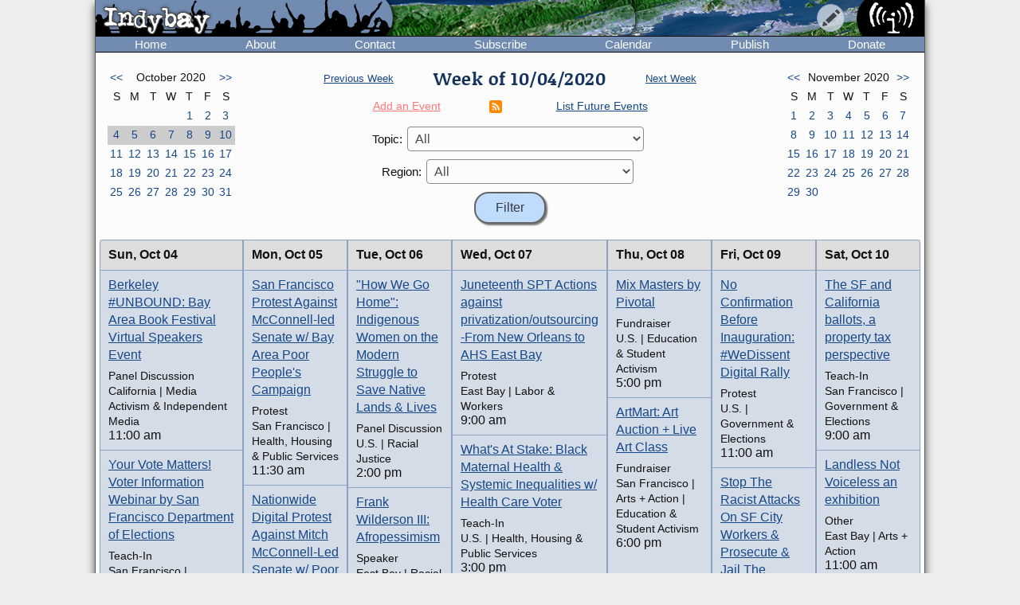

--- FILE ---
content_type: text/html; charset=UTF-8
request_url: https://www.indybay.org/calendar/?year=2020&month=10&day=9
body_size: 7155
content:
<!DOCTYPE html>
<html lang="en">
  <head>
    <meta charset="utf-8">
    <meta name="MobileOptimized" content="width">
    <meta name="HandheldFriendly" content="true">
    <meta name="viewport" content="width=device-width, initial-scale=1.0">
    <meta name="color-scheme" content="dark light">
    <title>Calendar : Indybay</title>
    <meta name="geo.position" content="37.765;-122.4183">
    <meta name="ICBM" content="37.765,-122.4183">
    <meta http-equiv="X-UA-Compatible" content="IE=edge">
          <meta name="description" property="og:description" content="The SF Bay Area Independent Media Center is a non-commercial, democratic collective serving as the local organizing unit of the global IMC network.">
      <meta name="twitter:card" content="summary">
      <meta name="twitter:site" content="@indybay">
      <meta name="twitter:title" property="og:title" content="Calendar : Indybay">
      <meta name="twitter:description" content="The SF Bay Area Independent Media Center is a non-commercial, democratic collective serving as the local organizing unit of the global IMC network.">
      <meta property="og:type" content="website">
            <meta property="og:site_name" content="Indybay">
      <meta property="article:author" content="Indybay">
      <meta property="article:publisher" content="https://www.facebook.com/indybay.org">
      <meta name="twitter:image" property="og:image" content="https://www.indybay.org/im/meta_logo-url.png">
      <meta name="twitter:image:width" property="og:image:width" content="280">
      <meta name="twitter:image:height" property="og:image:height" content="150">
      <link rel="me" href="https://kolektiva.social/@indybay">
                      <script>
      // Script loads extra CSS for older browsers that do not recognize prefers-color-scheme.
      if (window.matchMedia("(prefers-color-scheme)").media == "not all") {
        document.write(
          '<link type="text/css" rel="stylesheet" href="/themes/color.css" media="all">'
        );
      }
    </script>
    <link type="text/css" rel="stylesheet" href="/themes/bundle.css" media="all">
        <link rel="alternate" type="application/rss+xml" title="Indybay Newswire" href="https://www.indybay.org/syn/generate_rss.php?news_item_status_restriction=1155">
    <link rel="alternate" type="application/rss+xml" title="Indybay Features" href="https://www.indybay.org/syn/generate_rss.php?include_blurbs=1&amp;include_posts=0">
    <link rel="alternate" type="application/rss+xml" title="Indybay Podcast" href="https://www.indybay.org/syn/generate_rss.php?media_type_grouping_id=3&amp;news_item_status_restriction=1155">
    <link rel="alternate" type="application/rss+xml" title="Indybay Videoblog" href="https://www.indybay.org/syn/generate_rss.php?media_type_grouping_id=4&amp;news_item_status_restriction=1155">
    <link rel="alternate" type="application/rss+xml" title="Indybay Photoblog" href="https://www.indybay.org/syn/generate_rss.php?media_type_grouping_id=2&amp;news_item_status_restriction=1155">
    <link rel="alternate" type="application/rss+xml" title="Indybay Newswire RSS 1.0" href="https://www.indybay.org/syn/generate_rss.php?news_item_status_restriction=1155&amp;rss_version=1">
    <script defer src="/js/jquery.min.js"></script>

<script defer src="/js/main.js"></script>

<!-- <script defer id="css-js-query-string" data-css-js-query-string="" src="/notice/notice.js"></script> -->


  </head>

  <body  class="page-event-week">

    <div id="sitewrapper">
      <div id="shadow-headertabs" class="closenav"></div>
      <div id="shadow-content-main" class="closenav"></div>

      <div id="siteinner">
        <!-- #back to top box -->
        <div id="backtotopbox" title="back to top"><span>&#x25B2;</span> top</div>

        <div class="mast">
          <div class="mastimage">
            <img loading="lazy" src="/im/banner-home.png" alt="">
          </div>

          <div class="mast-inner">
            <div class="mastleft">
              <div class="masttitle">
                Indybay              </div>
              <div class="masttitleshadow">
                Indybay              </div>
              <div class="masttitle indybay">Indybay</div>
              <div class="masttitleshadow indybay">Indybay</div>
              <div class="masttitle indybay-logo"><img src="/im/banner_logo.svg" alt="Indybay" height="37"></div>
              <div class="masttitleshadow indybay-logo"><img src="/im/banner_logo.svg" alt="Indybay" height="37"></div>
              <div class="mastcheer">
                <a href="/" title="home">
                  <img src="/im/banner_cheer.svg" alt="protest cheer" height="45">                </a>
              </div>
            </div>
            <!-- END .mastleft -->

            <div class="mastright">
              <div class="headerlogo">
                <a href="/" title="home">
                  <img src="/im/banner_logo-right.svg" alt="Indybay" height="45">
                </a>
              </div>

              <div class="headerbuttons">
                
                <div id="headerbutton-about" class="headerbutton" title="Indybay">
                  <img src="/im/menu_bars.svg" alt="indybay menu" height="25">
                </div>

                <div
                  id="headerbutton-category"
                  class="headerbutton"
                  title="Topics & Regions"
                >
                  <img src="/im/menu_category.svg" alt="category menu" height="25">
                </div>

                <div
                  id="headerbutton-publish"
                  class="headerbutton"
                  title="Publish to Newswire"
                >
                  <img src="/im/menu_publish.svg" alt="publish menu" height="25">
                </div>
              </div>
              <!-- END #headerbuttons -->
            </div>
            <!-- END .mastright -->
          </div>
          <!-- END .mast-inner -->

          <div class="headermenus">
            
            <div id="headermenu-about" class="headermenu">
              <div>
                <span>Indybay</span>
              </div>
            </div>

            <div id="headermenu-category" class="headermenu">
              <!-- <a href="/publish.php">categories</a> -->
              <div class="headermenu-categories headermenu-category-regions">
                <span>Regions</span>
                <div class="regionmap">
                  <img
                    src="/im/region_map_v3.gif"
                    usemap="#regionmap"
                    alt="Indybay Regions"
                    width="170"
                    height="130"
                 >
                  <map name="regionmap" id="regionmap">
                    <area
                      shape="poly"
                      coords="88,1,86,8,93,15,100,13,104,13,108,11,115,10,120,12,124,17,128,19,135,13,133,8,130,1"
                      href="/north-coast/"
                      alt="North Coast"
                      title="North Coast"
                   >
                    <area
                      shape="poly"
                      coords="134,1,136,9,140,15,142,19,145,23,147,25,154,26,160,26,161,32,160,36,164,38,162,44,161,48,164,50,169,74,169,78,169,1"
                      href="/central-valley/"
                      alt="Central Valley"
                      title="Central Valley"
                   >
                    <area
                      shape="poly"
                      coords="96,17,103,28,107,32,115,44,113,48,118,51,120,55,124,55,129,58,129,53,129,48,134,42,140,47,143,48,147,44,150,47,157,49,158,45,161,41,161,39,157,37,158,34,158,29,148,28,143,25,140,20,137,14,133,19,126,22,122,18,117,14,112,13"
                      href="/north-bay/"
                      alt="North Bay"
                      title="North Bay"
                   >
                    <area
                      shape="poly"
                      coords="136,55,139,59,140,63,142,65,144,71,145,75,150,76,154,75,166,74,164,66,162,58,162,52,154,52,149,49,144,53,138,51"
                      href="/east-bay/"
                      alt="East Bay"
                      title="East Bay"
                   >
                    <area
                      shape="poly"
                      coords="142,79,142,83,144,86,147,89,149,91,156,94,160,97,163,101,169,97,169,75,161,77,152,78"
                      href="/south-bay/"
                      alt="South Bay"
                      title="South Bay"
                   >
                    <area
                      shape="rect"
                      coords="129,61,135,66"
                      href="/sf/"
                      alt="San Francisco"
                      title="San Francisco"
                   >
                    <area
                      shape="poly"
                      coords="129,67,129,73,131,75,134,82,133,87,135,90,139,88,142,88,139,83,139,77,143,76,134,70,132,67"
                      href="/peninsula/"
                      alt="Peninsula"
                      title="Peninsula"
                   >
                    <area
                      shape="poly"
                      coords="138,92,144,90,148,94,154,96,158,99,162,103,169,101,169,129,152,129,150,119,156,115,156,108,155,103,149,100,145,100,140,96"
                      href="/santa-cruz/"
                      alt="Santa Cruz IMC - Independent Media Center for the Monterey Bay Area"
                      title="Santa Cruz IMC - Independent Media Center for the Monterey Bay Area"
                   >
                    <area
                      shape="rect"
                      coords="5,2,81,13"
                      href="/north-coast/"
                      target="_top"
                      alt="North Coast"
                      title="North Coast"
                   >
                    <area
                      shape="rect"
                      coords="5,14,93,24"
                      href="/central-valley/"
                      target="_top"
                      alt="Central Valley"
                      title="Central Valley"
                   >
                    <area
                      shape="rect"
                      coords="5,25,68,35"
                      href="/north-bay/"
                      target="_top"
                      alt="North Bay"
                      title="North Bay"
                   >
                    <area
                      shape="rect"
                      coords="5,36,60,46"
                      href="/east-bay/"
                      target="_top"
                      alt="East Bay"
                      title="East Bay"
                   >
                    <area
                      shape="rect"
                      coords="5,47,69,57"
                      href="/south-bay/"
                      target="_top"
                      alt="South Bay"
                      title="South Bay"
                   >
                    <area
                      shape="rect"
                      coords="5,58,23,69"
                      href="/sf/"
                      target="_top"
                      alt="San Francisco"
                      title="San Francisco"
                   >
                    <area
                      shape="rect"
                      coords="33,58,95,69"
                      href="/peninsula/"
                      target="_top"
                      alt="Peninsula"
                      title="Peninsula"
                   >
                    <area
                      shape="rect"
                      coords="5,70,100,81"
                      href="/santa-cruz/"
                      target="_top"
                      alt="Santa Cruz IMC - Independent Media Center for the Monterey Bay Area"
                      title="Santa Cruz IMC - Independent Media Center for the Monterey Bay Area"
                   >
                    <area
                      shape="rect"
                      coords="5,82,67,92"
                      href="/california/"
                      target="_top"
                      alt="California"
                      title="California"
                   >
                    <area
                      shape="rect"
                      coords="79,82,96,92"
                      href="/us/"
                      target="_top"
                      alt="United States"
                      title="United States"
                   >
                    <area
                      shape="rect"
                      coords="5,93,87,103"
                      href="/international/"
                      target="_top"
                      alt="International"
                      title="International"
                   >
                    <area
                      shape="rect"
                      coords="5,105,62,112"
                      href="/international/americas/"
                      target="_top"
                      alt="Americas"
                      title="Americas"
                   >
                    <area
                      shape="rect"
                      coords="79,105,110,112"
                      href="/international/haiti/"
                      target="_top"
                      alt="Haiti"
                      title="Haiti"
                   >
                    <area
                      shape="rect"
                      coords="5,113,32,120"
                      href="/international/iraq/"
                      target="_top"
                      alt="Iraq"
                      title="Iraq"
                   >
                    <area
                      shape="rect"
                      coords="48,113,111,120"
                      href="/international/palestine/"
                      target="_top"
                      alt="Palestine"
                      title="Palestine"
                   >
                    <area
                      shape="rect"
                      coords="5,121,87,128"
                      href="/international/afghanistan/"
                      target="_top"
                      alt="Afghanistan"
                      title="Afghanistan"
                   >
                  </map>
                </div>
              </div>
              <!-- END .headermenu-categories.headermenu-category-regions -->
              <div class="headermenu-categories headermenu-category-topics">
                <span>Topics</span>
              </div>
              <!-- END .headermenu-categories.headermenu-category-topics -->
            </div>
            <!-- END #headermenu-category.headermenu -->

            <div id="headermenu-publish" class="headermenu">
              <div>
                <span>Publish</span>
              </div>
              <a
                href="/publish.php?page_id=12"
                title="Publish to Newswire"
                ><img
                  src="/im/imc_article.svg"
                  alt="article"
                  class="mediaicon"
                  width="16"
                  height="16"
               >Publish to Newswire</a
              >
              <a
                href="/calendar/event_add.php?page_id=12"
                title="Publish to Calendar"
                ><img
                  src="/im/imc_event.svg"
                  alt="event"
                  class="mediaicon"
                  width="16"
                  height="16"
               >Add an Event</a
              >
            </div>
          </div>
          <!-- END .headermenus -->
        </div>
        <!-- END .mast -->

        <div id="headertabs">
          <div id="headertab-newswire" class="headertab-bttn" title="Newswire">
            Newswire
          </div>
          <div id="headertab-cal" class="headertab-bttn" title="Calendar">
          <a href="/calendar/">Calendar</a>
          </div>
          <div
            id="headertab-feat"
            class="headertab-bttn active"
            title="Indybay Features"
          >
            Features
          </div>
        </div>
        <!-- END #headertabs -->

        <div id="headernav" class="flex flex--align-center">
  <div class="navbar flex--grow-1">
    <a href="/" title="Indybay Home">Home</a>
  </div>
  <div class="navbar flex--grow-1">
    <a href="/about" title="About the IMC">About</a>
  </div>
  <div class="navbar flex--grow-1">
    <a href="/contact" title="Talk to Us">Contact</a>
  </div>
  <div class="navbar flex--grow-1">
    <a href="/subscribe/" title="News Services">Subscribe</a>
  </div>
  <div class="navbar flex--grow-1">
    <a href="/calendar/?page_id=12" title="Event Announcements">Calendar</a>
  </div>
  <div class="navbar flex--grow-1">
    <a href="/publish.php?page_id=12" title="Publish to Newswire">Publish</a>
  </div>
  <div class="navbar flex--grow-1">
    <a href="/donate" title="Support Indpendent Media">Donate</a>
  </div>
</div><!-- END #headernav -->

        <div id="content-main">
          <div id="calendarwrap" class="tabmenu"></div>
          <div class="page">
            <div class="pagecontent">
<div class="grid grid--3-cols calendar-main-header calendar-header">
  <div class="calendar-month calendar-month-prev">
    <div class="grid grid--7-cols calendar">
<div class="calendar"><a href="event_week.php?day=6&amp;month=9&amp;year=2020&amp;topic_id=0&amp;region_id=0&amp;news_item_status_restriction=0">&lt;&lt;</a></div>
<div class="grid--item-span-5 calendar calendar-header"><span>October 2020</span></div>
<div class="calendar"><a href="event_week.php?day=1&amp;month=11&amp;year=2020&amp;topic_id=0&amp;region_id=0&amp;news_item_status_restriction=0">&gt;&gt;</a></div>
<div class="calendar calendar-header"><span>S</span></div>
<div class="calendar calendar-header"><span>M</span></div>
<div class="calendar calendar-header"><span>T</span></div>
<div class="calendar calendar-header"><span>W</span></div>
<div class="calendar calendar-header"><span>T</span></div>
<div class="calendar calendar-header"><span>F</span></div>
<div class="calendar calendar-header"><span>S</span></div>
<div class="calendar ">&#160;</div>
<div class="calendar ">&#160;</div>
<div class="calendar ">&#160;</div>
<div class="calendar ">&#160;</div>
<div class="calendar "><a href="event_week.php?day=1&month=10&year=2020&topic_id=0&region_id=0&news_item_status_restriction=0">1</a></div>
<div class="calendar "><a href="event_week.php?day=2&month=10&year=2020&topic_id=0&region_id=0&news_item_status_restriction=0">2</a></div>
<div class="calendar "><a href="event_week.php?day=3&month=10&year=2020&topic_id=0&region_id=0&news_item_status_restriction=0">3</a></div>
<div class="calendar  calendarHighlightWeek"><a href="event_week.php?day=4&month=10&year=2020&topic_id=0&region_id=0&news_item_status_restriction=0">4</a></div>
<div class="calendar  calendarHighlightWeek"><a href="event_week.php?day=5&month=10&year=2020&topic_id=0&region_id=0&news_item_status_restriction=0">5</a></div>
<div class="calendar  calendarHighlightWeek"><a href="event_week.php?day=6&month=10&year=2020&topic_id=0&region_id=0&news_item_status_restriction=0">6</a></div>
<div class="calendar  calendarHighlightWeek"><a href="event_week.php?day=7&month=10&year=2020&topic_id=0&region_id=0&news_item_status_restriction=0">7</a></div>
<div class="calendar  calendarHighlightWeek"><a href="event_week.php?day=8&month=10&year=2020&topic_id=0&region_id=0&news_item_status_restriction=0">8</a></div>
<div class="calendar  calendarHighlightWeek"><a href="event_week.php?day=9&month=10&year=2020&topic_id=0&region_id=0&news_item_status_restriction=0">9</a></div>
<div class="calendar  calendarHighlightWeek"><a href="event_week.php?day=10&month=10&year=2020&topic_id=0&region_id=0&news_item_status_restriction=0">10</a></div>
<div class="calendar "><a href="event_week.php?day=11&month=10&year=2020&topic_id=0&region_id=0&news_item_status_restriction=0">11</a></div>
<div class="calendar "><a href="event_week.php?day=12&month=10&year=2020&topic_id=0&region_id=0&news_item_status_restriction=0">12</a></div>
<div class="calendar "><a href="event_week.php?day=13&month=10&year=2020&topic_id=0&region_id=0&news_item_status_restriction=0">13</a></div>
<div class="calendar "><a href="event_week.php?day=14&month=10&year=2020&topic_id=0&region_id=0&news_item_status_restriction=0">14</a></div>
<div class="calendar "><a href="event_week.php?day=15&month=10&year=2020&topic_id=0&region_id=0&news_item_status_restriction=0">15</a></div>
<div class="calendar "><a href="event_week.php?day=16&month=10&year=2020&topic_id=0&region_id=0&news_item_status_restriction=0">16</a></div>
<div class="calendar "><a href="event_week.php?day=17&month=10&year=2020&topic_id=0&region_id=0&news_item_status_restriction=0">17</a></div>
<div class="calendar "><a href="event_week.php?day=18&month=10&year=2020&topic_id=0&region_id=0&news_item_status_restriction=0">18</a></div>
<div class="calendar "><a href="event_week.php?day=19&month=10&year=2020&topic_id=0&region_id=0&news_item_status_restriction=0">19</a></div>
<div class="calendar "><a href="event_week.php?day=20&month=10&year=2020&topic_id=0&region_id=0&news_item_status_restriction=0">20</a></div>
<div class="calendar "><a href="event_week.php?day=21&month=10&year=2020&topic_id=0&region_id=0&news_item_status_restriction=0">21</a></div>
<div class="calendar "><a href="event_week.php?day=22&month=10&year=2020&topic_id=0&region_id=0&news_item_status_restriction=0">22</a></div>
<div class="calendar "><a href="event_week.php?day=23&month=10&year=2020&topic_id=0&region_id=0&news_item_status_restriction=0">23</a></div>
<div class="calendar "><a href="event_week.php?day=24&month=10&year=2020&topic_id=0&region_id=0&news_item_status_restriction=0">24</a></div>
<div class="calendar "><a href="event_week.php?day=25&month=10&year=2020&topic_id=0&region_id=0&news_item_status_restriction=0">25</a></div>
<div class="calendar "><a href="event_week.php?day=26&month=10&year=2020&topic_id=0&region_id=0&news_item_status_restriction=0">26</a></div>
<div class="calendar "><a href="event_week.php?day=27&month=10&year=2020&topic_id=0&region_id=0&news_item_status_restriction=0">27</a></div>
<div class="calendar "><a href="event_week.php?day=28&month=10&year=2020&topic_id=0&region_id=0&news_item_status_restriction=0">28</a></div>
<div class="calendar "><a href="event_week.php?day=29&month=10&year=2020&topic_id=0&region_id=0&news_item_status_restriction=0">29</a></div>
<div class="calendar "><a href="event_week.php?day=30&month=10&year=2020&topic_id=0&region_id=0&news_item_status_restriction=0">30</a></div>
<div class="calendar "><a href="event_week.php?day=31&month=10&year=2020&topic_id=0&region_id=0&news_item_status_restriction=0">31</a></div>
</div><!-- END grid grid--7-cols calendar -->

  </div>
  <div class="event-navs">
    <div class="event-nav">
      <span class="week-nav week-nav-prev">
        <a
          href="event_week.php?day=27&amp;month=9&amp;year=2020&amp;topic_id=0&amp;region_id=0&amp;news_item_status_restriction=0">
          Previous Week
        </a>
      </span>
      <span class="headline-text weekof-text">Week of  10/04/2020</span>
      <span class="week-nav week-nav-next">
        <a
          href="event_week.php?day=11&amp;month=10&amp;year=2020&amp;topic_id=0&amp;region_id=0&amp;news_item_status_restriction=0">
          Next Week
        </a>
      </span>
    </div>
    <div class="event-nav2">
      <span class="nowrap">
        <a
          class="calendar-addevent-link"
          href="/calendar/event_add.php?topic_id=0&amp;region_id=0">
          Add an Event
        </a>
      </span>
      <span>
      <a href="#ical" title="Click for iCal feeds">
        <img
          src="/im/rss-rounded.svg"
          class="mediaicon"
          alt="iCal feed icon" 
          width="12" 
          height="12">
      </a>
      </span>
      <span class="nowrap">
        <a
          href="/search/search_results.php?news_item_status_restriction=690690&amp;include_events=1&amp;search_date_type=displayed_date&amp;submitted_search=1&amp;topic_id=0&amp;region_id=0">
          List Future Events
        </a>
      </span>
    </div>
    <div class="event-form">
      <form action="event_week.php" method="GET" >
        <div class="event-nav3">
          <label for="topic_id">Topic:</label> 
          <select name="topic_id" id="topic_id">
<option value="0">All</option><option value="58">Animal Liberation</option>
<option value="18">Anti-War and Militarism</option>
<option value="34">Arts + Action</option>
<option value="27">Drug War</option>
<option value="30">Education &amp; Student Activism</option>
<option value="33">En Español</option>
<option value="14">Environment &amp; Forest Defense</option>
<option value="54">Fault Lines</option>
<option value="22">Global Justice and Anti-Capitalism</option>
<option value="45">Government &amp; Elections</option>
<option value="16">Health, Housing, and Public Services</option>
<option value="56">Immigrant Rights</option>
<option value="32">Independent Media</option>
<option value="19">Labor &amp; Workers</option>
<option value="28">legal support</option>
<option value="29">LGBTI / Queer</option>
<option value="13">Police State</option>
<option value="15">Racial Justice</option>
<option value="31">Womyn</option>
<option value="51">Afghanistan</option>
<option value="53">Americas</option>
<option value="50">Haiti</option>
<option value="48">Iraq</option>
<option value="49">Palestine</option>
</select>

        </div>
        <div class="event-nav3">
          <label for="region_id">Region:</label> 
          <select name="region_id" id="region_id">
<option value="0">All</option><option value="35">Central Valley</option>
<option value="36">City of San Francisco</option>
<option value="38">East Bay Area</option>
<option value="44">International</option>
<option value="40">North Bay / Marin</option>
<option value="41">North Coast</option>
<option value="39">Peninsula</option>
<option value="61">San Diego</option>
<option value="60">Santa Cruz / Monterey Bay Area</option>
<option value="37">South Bay Area</option>
<option value="42">California</option>
<option value="43">U.S.</option>
</select>

        </div>
        <input type="hidden" name="day" value="4">
        <input type="hidden" name="month" value="10">
        <input type="hidden" name="year" value="2020">
        <input
          type="submit"
          name="Filter"
          value="Filter"
       >
      </form>
    </div>
  </div>
  <div class="calendar-month calendar-month-next">

    <div class="grid grid--7-cols calendar">
<div class="calendar"><a href="event_week.php?day=6&amp;month=9&amp;year=2020&amp;topic_id=0&amp;region_id=0&amp;news_item_status_restriction=0">&lt;&lt;</a></div>
<div class="grid--item-span-5 calendar calendar-header"><span>November 2020</span></div>
<div class="calendar"><a href="event_week.php?day=1&amp;month=11&amp;year=2020&amp;topic_id=0&amp;region_id=0&amp;news_item_status_restriction=0">&gt;&gt;</a></div>
<div class="calendar calendar-header"><span>S</span></div>
<div class="calendar calendar-header"><span>M</span></div>
<div class="calendar calendar-header"><span>T</span></div>
<div class="calendar calendar-header"><span>W</span></div>
<div class="calendar calendar-header"><span>T</span></div>
<div class="calendar calendar-header"><span>F</span></div>
<div class="calendar calendar-header"><span>S</span></div>
<div class="calendar "><a href="event_week.php?day=1&month=11&year=2020&topic_id=0&region_id=0&news_item_status_restriction=0">1</a></div>
<div class="calendar "><a href="event_week.php?day=2&month=11&year=2020&topic_id=0&region_id=0&news_item_status_restriction=0">2</a></div>
<div class="calendar "><a href="event_week.php?day=3&month=11&year=2020&topic_id=0&region_id=0&news_item_status_restriction=0">3</a></div>
<div class="calendar "><a href="event_week.php?day=4&month=11&year=2020&topic_id=0&region_id=0&news_item_status_restriction=0">4</a></div>
<div class="calendar "><a href="event_week.php?day=5&month=11&year=2020&topic_id=0&region_id=0&news_item_status_restriction=0">5</a></div>
<div class="calendar "><a href="event_week.php?day=6&month=11&year=2020&topic_id=0&region_id=0&news_item_status_restriction=0">6</a></div>
<div class="calendar "><a href="event_week.php?day=7&month=11&year=2020&topic_id=0&region_id=0&news_item_status_restriction=0">7</a></div>
<div class="calendar "><a href="event_week.php?day=8&month=11&year=2020&topic_id=0&region_id=0&news_item_status_restriction=0">8</a></div>
<div class="calendar "><a href="event_week.php?day=9&month=11&year=2020&topic_id=0&region_id=0&news_item_status_restriction=0">9</a></div>
<div class="calendar "><a href="event_week.php?day=10&month=11&year=2020&topic_id=0&region_id=0&news_item_status_restriction=0">10</a></div>
<div class="calendar "><a href="event_week.php?day=11&month=11&year=2020&topic_id=0&region_id=0&news_item_status_restriction=0">11</a></div>
<div class="calendar "><a href="event_week.php?day=12&month=11&year=2020&topic_id=0&region_id=0&news_item_status_restriction=0">12</a></div>
<div class="calendar "><a href="event_week.php?day=13&month=11&year=2020&topic_id=0&region_id=0&news_item_status_restriction=0">13</a></div>
<div class="calendar "><a href="event_week.php?day=14&month=11&year=2020&topic_id=0&region_id=0&news_item_status_restriction=0">14</a></div>
<div class="calendar "><a href="event_week.php?day=15&month=11&year=2020&topic_id=0&region_id=0&news_item_status_restriction=0">15</a></div>
<div class="calendar "><a href="event_week.php?day=16&month=11&year=2020&topic_id=0&region_id=0&news_item_status_restriction=0">16</a></div>
<div class="calendar "><a href="event_week.php?day=17&month=11&year=2020&topic_id=0&region_id=0&news_item_status_restriction=0">17</a></div>
<div class="calendar "><a href="event_week.php?day=18&month=11&year=2020&topic_id=0&region_id=0&news_item_status_restriction=0">18</a></div>
<div class="calendar "><a href="event_week.php?day=19&month=11&year=2020&topic_id=0&region_id=0&news_item_status_restriction=0">19</a></div>
<div class="calendar "><a href="event_week.php?day=20&month=11&year=2020&topic_id=0&region_id=0&news_item_status_restriction=0">20</a></div>
<div class="calendar "><a href="event_week.php?day=21&month=11&year=2020&topic_id=0&region_id=0&news_item_status_restriction=0">21</a></div>
<div class="calendar "><a href="event_week.php?day=22&month=11&year=2020&topic_id=0&region_id=0&news_item_status_restriction=0">22</a></div>
<div class="calendar "><a href="event_week.php?day=23&month=11&year=2020&topic_id=0&region_id=0&news_item_status_restriction=0">23</a></div>
<div class="calendar "><a href="event_week.php?day=24&month=11&year=2020&topic_id=0&region_id=0&news_item_status_restriction=0">24</a></div>
<div class="calendar "><a href="event_week.php?day=25&month=11&year=2020&topic_id=0&region_id=0&news_item_status_restriction=0">25</a></div>
<div class="calendar "><a href="event_week.php?day=26&month=11&year=2020&topic_id=0&region_id=0&news_item_status_restriction=0">26</a></div>
<div class="calendar "><a href="event_week.php?day=27&month=11&year=2020&topic_id=0&region_id=0&news_item_status_restriction=0">27</a></div>
<div class="calendar "><a href="event_week.php?day=28&month=11&year=2020&topic_id=0&region_id=0&news_item_status_restriction=0">28</a></div>
<div class="calendar "><a href="event_week.php?day=29&month=11&year=2020&topic_id=0&region_id=0&news_item_status_restriction=0">29</a></div>
<div class="calendar "><a href="event_week.php?day=30&month=11&year=2020&topic_id=0&region_id=0&news_item_status_restriction=0">30</a></div>
<div class="calendar ">&#160;</div>
<div class="calendar ">&#160;</div>
<div class="calendar ">&#160;</div>
<div class="calendar ">&#160;</div>
<div class="calendar ">&#160;</div>
</div><!-- END grid grid--7-cols calendar -->

    
  </div>
</div>


<div class="grid grid--7-cols cal-main">
  
    <div class="grid--row-full cal-main-nav-mobile"><span>Jump to:</span> <span class="cal-main-nav-day nowrap"><a href="#week-day-0">Sun 10/4</a> </span> | <span class="cal-main-nav-day nowrap"><a href="#week-day-1">Mon 10/5</a> </span> | <span class="cal-main-nav-day nowrap"><a href="#week-day-2">Tue 10/6</a> </span> | <span class="cal-main-nav-day nowrap"><a href="#week-day-3">Wed 10/7</a> </span> | <span class="cal-main-nav-day nowrap"><a href="#week-day-4">Thu 10/8</a> </span> | <span class="cal-main-nav-day nowrap"><a href="#week-day-5">Fri 10/9</a> </span> | <span class="cal-main-nav-day nowrap"><a href="#week-day-6">Sat 10/10</a> </span></div>
    
  	<div id="week-day-0" class="day-events"><div class="day-title"><span class="day-title-day">Sun, </span><span class="day-title-dayfull">Sunday, </span><span class="day-title-date-text">Oct 04</span><span class="day-title-date-textfull">October 04</span><span class="day-title-date-num">10/4</span></div> <event class="event event-listing"  category_id="42" category_id="32" /><div class="event-listing-title"><a href="/newsitems/2020/09/18/18836737.php">Berkeley #UNBOUND: Bay Area Book Festival Virtual Speakers Event</a></div><div class="event-listing-type">Panel Discussion</div><div class="event-listing-categories">California | Media Activism & Independent Media</div><div class="event-listing-time">11:00 am</div></event><event class="event event-listing"  category_id="36" category_id="45" /><div class="event-listing-title"><a href="/newsitems/2020/09/29/18837177.php">Your Vote Matters! Voter Information Webinar by San Francisco Department of Elections</a></div><div class="event-listing-type">Teach-In</div><div class="event-listing-categories">San Francisco | Government & Elections</div><div class="event-listing-time">11:00 am</div></event><event class="event event-listing"  category_id="38" category_id="45" category_id="13" category_id="15" /><div class="event-listing-title"><a href="/newsitems/2020/10/01/18837215.php">March Against White Supremacy #TrumpPenceOutNow</a></div><div class="event-listing-type">Protest</div><div class="event-listing-categories">East Bay | Government & Elections | Police State & Prisons | Racial Justice</div><div class="event-listing-time">2:00 pm</div></event><event class="event event-listing"  category_id="38" category_id="16" /><div class="event-listing-title"><a href="/newsitems/2020/10/03/18837250.php">A Circle of Speaking Truth - In Honor of Aaron Steichen</a></div><div class="event-listing-type">Speaker</div><div class="event-listing-categories">East Bay | Health, Housing & Public Services</div><div class="event-listing-time">3:00 pm</div></event></div><div id="week-day-1" class="day-events"><div class="day-title"><span class="day-title-day">Mon, </span><span class="day-title-dayfull">Monday, </span><span class="day-title-date-text">Oct 05</span><span class="day-title-date-textfull">October 05</span><span class="day-title-date-num">10/5</span></div> <event class="event event-listing"  category_id="36" category_id="16" /><div class="event-listing-title"><a href="/newsitems/2020/09/29/18837153.php">San Francisco Protest Against McConnell-led Senate w/ Bay Area Poor People&#039;s Campaign</a></div><div class="event-listing-type">Protest</div><div class="event-listing-categories">San Francisco | Health, Housing & Public Services</div><div class="event-listing-time">11:30 am</div></event><event class="event event-listing"  category_id="43" category_id="16" /><div class="event-listing-title"><a href="/newsitems/2020/10/04/18837252.php">Nationwide Digital Protest Against Mitch McConnell-Led Senate w/ Poor People&#039;s Campaign</a></div><div class="event-listing-type">Protest</div><div class="event-listing-categories">U.S. | Health, Housing & Public Services</div><div class="event-listing-time">12:30 pm</div></event><event class="event event-listing"  category_id="37" category_id="45" /><div class="event-listing-title"><a href="/newsitems/2020/09/22/18836854.php">Voting During the COVID-19 Pandemic Virtual Townhall for Santa Clara &amp; Alameda Counties</a></div><div class="event-listing-type">Panel Discussion</div><div class="event-listing-categories">South Bay | Government & Elections</div><div class="event-listing-time">1:00 pm</div></event><event class="event event-listing"  category_id="38" category_id="30" category_id="14" category_id="16" /><div class="event-listing-title"><a href="/newsitems/2020/10/01/18837219.php">People&#039;s Park Gardeners tour</a></div><div class="event-listing-type">Teach-In</div><div class="event-listing-categories">East Bay | Education & Student Activism | Environment & Forest Defense | Health, Housing & Public Services</div><div class="event-listing-time">3:00 pm</div></event><event class="event event-listing"  category_id="43" category_id="15" category_id="31" /><div class="event-listing-title"><a href="/newsitems/2020/10/03/18837245.php">Disinfo Decoded: Gender and Racial Bias Faced by Women and Candidates of Color</a></div><div class="event-listing-type">Panel Discussion</div><div class="event-listing-categories">U.S. | Racial Justice | Womyn</div><div class="event-listing-time">4:00 pm</div></event><event class="event event-listing"  category_id="42" category_id="16" /><div class="event-listing-title"><a href="/newsitems/2020/09/27/18837080.php">California Poor People&#039;s Campaign Zoom Open House to Unite &amp; Organize</a></div><div class="event-listing-type">Meeting</div><div class="event-listing-categories">California | Health, Housing & Public Services</div><div class="event-listing-time">6:30 pm</div></event></div><div id="week-day-2" class="day-events"><div class="day-title"><span class="day-title-day">Tue, </span><span class="day-title-dayfull">Tuesday, </span><span class="day-title-date-text">Oct 06</span><span class="day-title-date-textfull">October 06</span><span class="day-title-date-num">10/6</span></div> <event class="event event-listing"  category_id="43" category_id="15" /><div class="event-listing-title"><a href="/newsitems/2020/09/28/18837096.php">&quot;How We Go Home&quot;: Indigenous Women on the Modern Struggle to Save Native Lands &amp; Lives</a></div><div class="event-listing-type">Panel Discussion</div><div class="event-listing-categories">U.S. | Racial Justice</div><div class="event-listing-time">2:00 pm</div></event><event class="event event-listing"  category_id="38" category_id="15" /><div class="event-listing-title"><a href="/newsitems/2020/09/12/18836603.php">Frank Wilderson III: Afropessimism</a></div><div class="event-listing-type">Speaker</div><div class="event-listing-categories">East Bay | Racial Justice</div><div class="event-listing-time">7:00 pm</div></event><event class="event event-listing"  category_id="42" category_id="22" /><div class="event-listing-title"><a href="/newsitems/2020/10/05/18837291.php">Online Study Group: The State and Revolution</a></div><div class="event-listing-type">Class/Workshop</div><div class="event-listing-categories">California | Global Justice & Anti-Capitalism</div><div class="event-listing-time">7:00 pm</div></event></div><div id="week-day-3" class="day-events"><div class="day-title"><span class="day-title-day">Wed, </span><span class="day-title-dayfull">Wednesday, </span><span class="day-title-date-text">Oct 07</span><span class="day-title-date-textfull">October 07</span><span class="day-title-date-num">10/7</span></div> <event class="event event-listing"  category_id="38" category_id="19" /><div class="event-listing-title"><a href="/newsitems/2020/10/05/18837303.php">Juneteenth SPT Actions against privatization/outsourcing -From New Orleans to AHS East Bay</a></div><div class="event-listing-type">Protest</div><div class="event-listing-categories">East Bay | Labor & Workers</div><div class="event-listing-time">9:00 am</div></event><event class="event event-listing"  category_id="43" category_id="16" /><div class="event-listing-title"><a href="/newsitems/2020/09/21/18836824.php">What&#039;s At Stake: Black Maternal Health &amp; Systemic Inequalities w/ Health Care Voter</a></div><div class="event-listing-type">Teach-In</div><div class="event-listing-categories">U.S. | Health, Housing & Public Services</div><div class="event-listing-time">3:00 pm</div></event><event class="event event-listing"  category_id="36" category_id="22" /><div class="event-listing-title"><a href="/newsitems/2020/10/05/18837297.php">Online Study Group: The State and Revolution</a></div><div class="event-listing-type">Class/Workshop</div><div class="event-listing-categories">San Francisco | Global Justice & Anti-Capitalism</div><div class="event-listing-time">3:30 pm</div></event><event class="event event-listing"  category_id="43" category_id="15" /><div class="event-listing-title"><a href="/newsitems/2020/10/05/18837322.php">Defund Militarism, Invest in Communities, &amp; the Racial Justice Movements Making It Happen</a></div><div class="event-listing-type">Panel Discussion</div><div class="event-listing-categories">U.S. | Racial Justice</div><div class="event-listing-time">4:00 pm</div></event><event class="event event-listing"  category_id="42" category_id="15" /><div class="event-listing-title"><a href="/newsitems/2020/10/04/18837254.php">Colonialism as Cuisine Web Series - Focus on Food Deserts</a></div><div class="event-listing-type">Panel Discussion</div><div class="event-listing-categories">California | Racial Justice</div><div class="event-listing-time">5:00 pm</div></event></div><div id="week-day-4" class="day-events"><div class="day-title"><span class="day-title-day">Thu, </span><span class="day-title-dayfull">Thursday, </span><span class="day-title-date-text">Oct 08</span><span class="day-title-date-textfull">October 08</span><span class="day-title-date-num">10/8</span></div> <event class="event event-listing"  category_id="43" category_id="30" /><div class="event-listing-title"><a href="/newsitems/2020/09/24/18836927.php">Mix Masters by Pivotal</a></div><div class="event-listing-type">Fundraiser</div><div class="event-listing-categories">U.S. | Education & Student Activism</div><div class="event-listing-time">5:00 pm</div></event><event class="event event-listing"  category_id="36" category_id="34" category_id="30" /><div class="event-listing-title"><a href="/newsitems/2020/09/08/18836546.php">ArtMart: Art Auction + Live Art Class</a></div><div class="event-listing-type">Fundraiser</div><div class="event-listing-categories">San Francisco | Arts + Action | Education & Student Activism</div><div class="event-listing-time">6:00 pm</div></event></div><div id="week-day-5" class="day-events"><div class="day-title"><span class="day-title-day">Fri, </span><span class="day-title-dayfull">Friday, </span><span class="day-title-date-text">Oct 09</span><span class="day-title-date-textfull">October 09</span><span class="day-title-date-num">10/9</span></div> <event class="event event-listing"  category_id="43" category_id="45" /><div class="event-listing-title"><a href="/newsitems/2020/10/06/18837340.php">No Confirmation Before Inauguration: #WeDissent Digital Rally</a></div><div class="event-listing-type">Protest</div><div class="event-listing-categories">U.S. | Government & Elections</div><div class="event-listing-time">11:00 am</div></event><event class="event event-listing"  category_id="36" category_id="15" /><div class="event-listing-title"><a href="/newsitems/2020/10/05/18837264.php">Stop The Racist Attacks On SF City Workers &amp; Prosecute &amp; Jail The Crooks</a></div><div class="event-listing-type">Protest</div><div class="event-listing-categories">San Francisco | Racial Justice</div><div class="event-listing-time">12:00 pm</div></event><event class="event event-listing"  category_id="36" category_id="29" /><div class="event-listing-title"><a href="/newsitems/2020/09/30/18837202.php">Gathering to Celebrate Ruth Bader Ginsburg w/ Sisters of Perpetual Indulgence SF</a></div><div class="event-listing-type">Vigil/Ritual</div><div class="event-listing-categories">San Francisco | LGBTI / Queer</div><div class="event-listing-time">7:00 pm</div></event></div><div id="week-day-6" class="day-events"><div class="day-title"><span class="day-title-day">Sat, </span><span class="day-title-dayfull">Saturday, </span><span class="day-title-date-text">Oct 10</span><span class="day-title-date-textfull">October 10</span><span class="day-title-date-num">10/10</span></div> <event class="event event-listing"  category_id="36" category_id="45" /><div class="event-listing-title"><a href="/newsitems/2020/10/07/18837347.php">The SF and California ballots, a property tax perspective</a></div><div class="event-listing-type">Teach-In</div><div class="event-listing-categories">San Francisco | Government & Elections</div><div class="event-listing-time">9:00 am</div></event><event class="event event-listing"  category_id="38" category_id="34" /><div class="event-listing-title"><a href="/newsitems/2020/10/05/18837321.php">Landless Not Voiceless an exhibition</a></div><div class="event-listing-type">Other</div><div class="event-listing-categories">East Bay | Arts + Action</div><div class="event-listing-time">11:00 am</div></event><event class="event event-listing"  category_id="38" category_id="16" /><div class="event-listing-title"><a href="/newsitems/2020/10/05/18837262.php">Trash this Policy!</a></div><div class="event-listing-type">Protest</div><div class="event-listing-categories">East Bay | Health, Housing & Public Services</div><div class="event-listing-time">1:00 pm</div></event><event class="event event-listing"  category_id="36" category_id="34" /><div class="event-listing-title"><a href="/newsitems/2020/10/07/18837374.php">In the Street &#039;til this Fascist Regime is GONE!</a></div><div class="event-listing-type">Protest</div><div class="event-listing-categories">San Francisco | Arts + Action</div><div class="event-listing-time">2:00 pm</div></event><event class="event event-listing"  category_id="40" category_id="13" /><div class="event-listing-title"><a href="/newsitems/2020/10/07/18837344.php">Recognizing Prison Resistance : From George Jackson to the Agreement to End Hostilities</a></div><div class="event-listing-type">Critical Mass</div><div class="event-listing-categories">North Bay / Marin | Police State & Prisons</div><div class="event-listing-time">4:30 pm</div></event></div>

</div>


<div id="ical" class="calendar-links">
  
  <div>
    <span>
      <a href="webcal://www.indybay.org/calendar/ical_feed.php?topic_id=0&amp;region_id=0"
        title="iCal feed">
        <img
          src="/im/rss-rounded.svg"
          class="mediaicon"
          alt="iCal feed" 
          width="12" 
          height="12">
      </a>
      Subscribe to this calendar:
    </span>
    <span>
      <a href="webcal://www.indybay.org/calendar/ical_feed.php?topic_id=0&amp;region_id=0"
        title="Add to iCal or compatible calendar application">All events</a> | 
    </span>
    <span>
      <a href="webcal://www.indybay.org/calendar/ical_feed.php?topic_id=0&amp;region_id=0&amp;news_item_status_restriction=105"
        title="Add featured events to calendar application">Featured events</a>
    </span>
  </div>
  
  <div>
    <span>Add this calendar to your Google Calendar:</span>
    <span>
      <a href="http://www.google.com/calendar/render?cid=http%3A%2F%2Fwww.indybay.org%2Fcalendar%2Fical_feed.php%3Ftopic_id%3D0%26region_id%3D0"
        title="Add this calendar to your Google calendar">All events</a> | 
    </span>
    <span>
      <a href="http://www.google.com/calendar/render?cid=http%3A%2F%2Fwww.indybay.org%2Fcalendar%2Fical_feed.php%3Ftopic_id%3D0%26region_id%3D0%26news_item_status_restriction%3D105"
        title="Add featured events to your Google calendar">Featured events</a>
    </span>
  </div>
    
</div>

            </div><!-- END .admincontent -->
          </div><!-- END .page -->

        </div><!-- END #content-main -->

        <div class="footer">

          <div class="disclaimer">

            &copy; 2000&#8211;2026 San Francisco Bay Area Independent Media Center.
Unless otherwise stated by the author, all content is free for
non-commercial reuse, reprint, and rebroadcast, on the net and
elsewhere. Opinions are those of the contributors and are not
necessarily endorsed by the SF Bay Area IMC.<br>  
<a href="/disclaimer">Disclaimer</a> |
<a href="/copyright">Copyright Policy</a> |
<a href="/privacy">Privacy</a> |
<a href="/contact">Contact</a> |
<a href="https://gitlab.com/indybay">Source Code</a>

          </div><!-- end .disclaimer -->

        </div><!-- end .footer -->
      </div><!-- END #siteinner -->
    </div><!-- END #sitewrapper -->

    <div id="notices"></div>

  </body>
</html>

